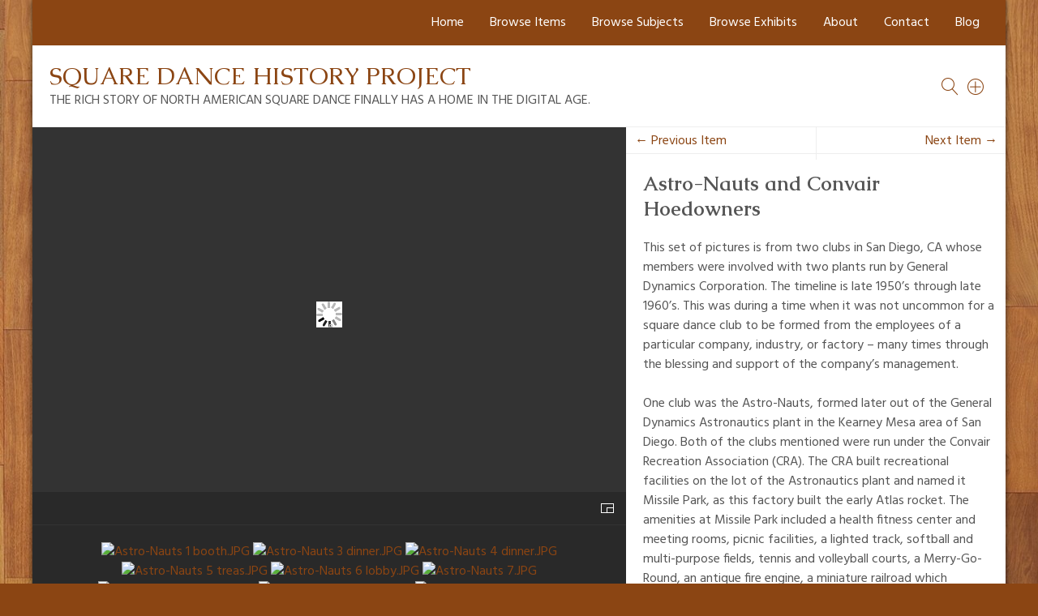

--- FILE ---
content_type: text/html; charset=utf-8
request_url: https://www.squaredancehistory.org/items/show/1734
body_size: 5586
content:
<!DOCTYPE html>
<html lang="en-US">
<head>
    <meta charset="utf-8">
    <meta name="viewport" content="width=device-width, initial-scale=1">
            <title>Astro-Nauts and Convair Hoedowners &middot; Square Dance History Project</title>

    <link rel="alternate" type="application/rss+xml" title="Omeka RSS Feed" href="/items/browse?output=rss2" /><link rel="alternate" type="application/atom+xml" title="Omeka Atom Feed" href="/items/browse?output=atom" />
    <!-- Plugin Stuff -->
    
    <!-- Stylesheets -->
    <link href="/application/views/scripts/css/public.css?v=3.1.2" media="screen" rel="stylesheet" type="text/css" >
<link href="/themes/bigpicture/css/chocolat.css?v=3.1.2" media="all" rel="stylesheet" type="text/css" >
<link href="/plugins/Html5Media/views/shared/mediaelement/mediaelementplayer-legacy.min.css?v=2.8.1" media="all" rel="stylesheet" type="text/css" >
<link href="/plugins/Html5Media/views/shared/css/html5media.css?v=2.8.1" media="all" rel="stylesheet" type="text/css" >
<link href="/themes/bigpicture/css/normalize.css?v=3.1.2" media="all" rel="stylesheet" type="text/css" >
<link href="/themes/bigpicture/css/jquery.mmenu.css?v=3.1.2" media="all" rel="stylesheet" type="text/css" >
<link href="/themes/bigpicture/css/jquery.mmenu.positioning.css?v=3.1.2" media="all" rel="stylesheet" type="text/css" >
<link href="/themes/bigpicture/css/style.css?v=3.1.2" media="all" rel="stylesheet" type="text/css" >
<link href="https://fonts.googleapis.com/css?family=Hind|Caudex:400,400i,700,700i" media="all" rel="stylesheet" type="text/css" >
    <!-- JavaScripts -->
    <script type="text/javascript" src="//ajax.googleapis.com/ajax/libs/jquery/3.6.0/jquery.min.js"></script>
<script type="text/javascript">
    //<!--
    window.jQuery || document.write("<script type=\"text\/javascript\" src=\"\/application\/views\/scripts\/javascripts\/vendor\/jquery.js?v=3.1.2\" charset=\"utf-8\"><\/script>")    //-->
</script>
<script type="text/javascript" src="//ajax.googleapis.com/ajax/libs/jqueryui/1.12.1/jquery-ui.min.js"></script>
<script type="text/javascript">
    //<!--
    window.jQuery.ui || document.write("<script type=\"text\/javascript\" src=\"\/application\/views\/scripts\/javascripts\/vendor\/jquery-ui.js?v=3.1.2\" charset=\"utf-8\"><\/script>")    //-->
</script>
<script type="text/javascript" src="/application/views/scripts/javascripts/vendor/jquery.ui.touch-punch.js"></script>
<script type="text/javascript">
    //<!--
    jQuery.noConflict();    //-->
</script>
<script type="text/javascript" src="/application/views/scripts/javascripts/vendor/modernizr.js?v=3.1.2"></script>
<script type="text/javascript" src="/themes/bigpicture/js/jquery.chocolat.min.js?v=3.1.2"></script>
<script type="text/javascript" src="/themes/bigpicture/js/items-show.js?v=3.1.2"></script>
<script type="text/javascript" src="/plugins/Html5Media/views/shared/mediaelement/mediaelement-and-player.min.js?v=2.8.1"></script>
<script type="text/javascript" src="/themes/bigpicture/js/jquery.mmenu.min.js?v=3.1.2"></script>
<script type="text/javascript" src="/themes/bigpicture/js/bigpicture.js?v=3.1.2"></script></head>

<body class="items show gallery">
    <nav id="top-nav">
        <ul class="navigation">
    <li>
        <a href="http://squaredancehistory.org/">Home</a>
    </li>
    <li>
        <a href="/items/browse">Browse Items</a>
    </li>
    <li>
        <a href="/browse-subjects">Browse Subjects</a>
    </li>
    <li>
        <a href="/exhibits">Browse Exhibits</a>
    </li>
    <li>
        <a href="/about">About</a>
        <ul>
            <li>
                <a href="/sponsors">Sponsors</a>
            </li>
            <li>
                <a href="/consultants">Consultants</a>
            </li>
        </ul>
    </li>
    <li>
        <a href="/contact">Contact</a>
    </li>
    <li>
        <a href="/the-project-blog">Blog</a>
    </li>
</ul>    </nav>
    <div id="wrap">
                <div class="sq-top-nav">
        	<ul class="sq-submenu top">
    <li>
        <a href="http://squaredancehistory.org/">Home</a>
    </li>
    <li>
        <a href="/items/browse">Browse Items</a>
    </li>
    <li>
        <a href="/browse-subjects">Browse Subjects</a>
    </li>
    <li>
        <a href="/exhibits">Browse Exhibits</a>
    </li>
    <li>
        <a href="/about">About</a>
        <ul>
            <li>
                <a href="/sponsors">Sponsors</a>
            </li>
            <li>
                <a href="/consultants">Consultants</a>
            </li>
        </ul>
    </li>
    <li>
        <a href="/contact">Contact</a>
    </li>
    <li>
        <a href="/the-project-blog">Blog</a>
    </li>
</ul>        </div>
        <header role="banner">

            
            
            <div id="site-title"><a href="https://www.squaredancehistory.org" >Square Dance History Project</a>
<br /><span>The rich story of North American square dance finally has a home in the digital age.</span></div>
            
<a href="/items/search/" class="advsearch-toggle" title="search items" ></a>


<a href="#" class="search-toggle" title="search all" aria-label="Search"></a>
            <div id="search-container">
                                <form id="search-form" name="search-form" role="search" class="closed" action="/search" aria-label="Search" method="get">    <input type="text" name="query" id="query" value="" title="Search">        <a href="#" class="advanced-toggle" aria-label=""></a>
    <div id="advanced-form" class="closed">
        <fieldset id="query-types">
            <legend>Search using this query type:</legend>
            <label><input type="radio" name="query_type" id="query_type-keyword" value="keyword" checked="checked">Keyword</label><br>
<label><input type="radio" name="query_type" id="query_type-boolean" value="boolean">Boolean</label><br>
<label><input type="radio" name="query_type" id="query_type-exact_match" value="exact_match">Exact match</label>        </fieldset>
                <fieldset id="record-types">
            <legend>Search only these record types:</legend>
                        <input type="checkbox" name="record_types[]" id="record_types-Item" value="Item" checked="checked"> <label for="record_types-Item">Item</label><br>
                        <input type="checkbox" name="record_types[]" id="record_types-File" value="File" checked="checked"> <label for="record_types-File">File</label><br>
                        <input type="checkbox" name="record_types[]" id="record_types-Collection" value="Collection" checked="checked"> <label for="record_types-Collection">Collection</label><br>
                        <input type="checkbox" name="record_types[]" id="record_types-Exhibit" value="Exhibit" checked="checked"> <label for="record_types-Exhibit">Exhibit</label><br>
                        <input type="checkbox" name="record_types[]" id="record_types-ExhibitPage" value="ExhibitPage" checked="checked"> <label for="record_types-ExhibitPage">Exhibit Page</label><br>
                        <input type="checkbox" name="record_types[]" id="record_types-SimplePagesPage" value="SimplePagesPage" checked="checked"> <label for="record_types-SimplePagesPage">Simple Page</label><br>
                    </fieldset>
                <p><a href="/items/search">Advanced Search (Items only)</a></p>
    </div>
        <button name="submit_search" id="submit_search" type="submit" value="Submit">Submit</button></form>
                            </div><!-- end search -->
<a href="#top-nav" class="menu-toggle"  title="menu" aria-label="Menu"></a>


        </header>

        <article id="content">
        
            
<div class="flex">
<!-- The following returns all of the files associated with an item. -->
    <div id="itemfiles" >
        <div id="itemfiles-stage"></div>
        <div id="itemfiles-nav">
                            <a href="https://www.squaredancehistory.org/files/original/91fb815205110ba518df3c7848abe2d1.JPG" class="chocolat-image">
                    <img src="https://www.squaredancehistory.org/files/square_thumbnails/91fb815205110ba518df3c7848abe2d1.jpg" alt="Astro-Nauts 1 booth.JPG" title="Astro-Nauts 1 booth.JPG">                </a>
                            <a href="https://www.squaredancehistory.org/files/original/705472739d77f7d190ff112ca3bd06c0.JPG" class="chocolat-image">
                    <img src="https://www.squaredancehistory.org/files/square_thumbnails/705472739d77f7d190ff112ca3bd06c0.jpg" alt="Astro-Nauts 3 dinner.JPG" title="Astro-Nauts 3 dinner.JPG">                </a>
                            <a href="https://www.squaredancehistory.org/files/original/dd0eb9904be209ce4fae9088af712e01.JPG" class="chocolat-image">
                    <img src="https://www.squaredancehistory.org/files/square_thumbnails/dd0eb9904be209ce4fae9088af712e01.jpg" alt="Astro-Nauts 4 dinner.JPG" title="Astro-Nauts 4 dinner.JPG">                </a>
                            <a href="https://www.squaredancehistory.org/files/original/5522256b4cec589c1ad590adfb38b21e.JPG" class="chocolat-image">
                    <img src="https://www.squaredancehistory.org/files/square_thumbnails/5522256b4cec589c1ad590adfb38b21e.jpg" alt="Astro-Nauts 5 treas.JPG" title="Astro-Nauts 5 treas.JPG">                </a>
                            <a href="https://www.squaredancehistory.org/files/original/8de03ff09740098e0dcfb4f971c3b36d.JPG" class="chocolat-image">
                    <img src="https://www.squaredancehistory.org/files/square_thumbnails/8de03ff09740098e0dcfb4f971c3b36d.jpg" alt="Astro-Nauts 6 lobby.JPG" title="Astro-Nauts 6 lobby.JPG">                </a>
                            <a href="https://www.squaredancehistory.org/files/original/b7c508b692dce212ead28694f3252e5d.JPG" class="chocolat-image">
                    <img src="https://www.squaredancehistory.org/files/square_thumbnails/b7c508b692dce212ead28694f3252e5d.jpg" alt="Astro-Nauts 7.JPG" title="Astro-Nauts 7.JPG">                </a>
                            <a href="https://www.squaredancehistory.org/files/original/f587233f7307eaedc740f2c542b09157.JPG" class="chocolat-image">
                    <img src="https://www.squaredancehistory.org/files/square_thumbnails/f587233f7307eaedc740f2c542b09157.jpg" alt="Astro-Nauts 8 kitchen.JPG" title="Astro-Nauts 8 kitchen.JPG">                </a>
                            <a href="https://www.squaredancehistory.org/files/original/b7d08111846a1f374dc3883f4b970f58.JPG" class="chocolat-image">
                    <img src="https://www.squaredancehistory.org/files/square_thumbnails/b7d08111846a1f374dc3883f4b970f58.jpg" alt="Astro-Nauts 10 stage.JPG" title="Astro-Nauts 10 stage.JPG">                </a>
                            <a href="https://www.squaredancehistory.org/files/original/92086bc6be3aa81a0d581ca35c47104e.JPG" class="chocolat-image">
                    <img src="https://www.squaredancehistory.org/files/square_thumbnails/92086bc6be3aa81a0d581ca35c47104e.jpg" alt="Astro-Nauts 11 band.JPG" title="Astro-Nauts 11 band.JPG">                </a>
                            <a href="https://www.squaredancehistory.org/files/original/fecb18a6bfe6d53384576f91d6d62e64.JPG" class="chocolat-image">
                    <img src="https://www.squaredancehistory.org/files/square_thumbnails/fecb18a6bfe6d53384576f91d6d62e64.jpg" alt="Astro-Nauts 13 dancers.JPG" title="Astro-Nauts 13 dancers.JPG">                </a>
                            <a href="https://www.squaredancehistory.org/files/original/5259c60eba5e75a9c8d3b17d15cf4957.JPG" class="chocolat-image">
                    <img src="https://www.squaredancehistory.org/files/square_thumbnails/5259c60eba5e75a9c8d3b17d15cf4957.jpg" alt="Astro-Nauts 14 dancers.JPG" title="Astro-Nauts 14 dancers.JPG">                </a>
                            <a href="https://www.squaredancehistory.org/files/original/a68695023e3e054be42905a6ac8dfe7d.JPG" class="chocolat-image">
                    <img src="https://www.squaredancehistory.org/files/square_thumbnails/a68695023e3e054be42905a6ac8dfe7d.jpg" alt="Astro-Nauts 15.JPG" title="Astro-Nauts 15.JPG">                </a>
                            <a href="https://www.squaredancehistory.org/files/original/42dd81c9ef95e73405a2abd32631e43d.JPG" class="chocolat-image">
                    <img src="https://www.squaredancehistory.org/files/square_thumbnails/42dd81c9ef95e73405a2abd32631e43d.jpg" alt="Astro-Nauts 16.JPG" title="Astro-Nauts 16.JPG">                </a>
                            <a href="https://www.squaredancehistory.org/files/original/568159dfbae653a58dff25a6e6fa743d.JPG" class="chocolat-image">
                    <img src="https://www.squaredancehistory.org/files/square_thumbnails/568159dfbae653a58dff25a6e6fa743d.jpg" alt="Astro-Nauts 17 later.JPG" title="Astro-Nauts 17 later.JPG">                </a>
                            <a href="https://www.squaredancehistory.org/files/original/431e67cdb700dbd533dd71d816270a46.JPG" class="chocolat-image">
                    <img src="https://www.squaredancehistory.org/files/square_thumbnails/431e67cdb700dbd533dd71d816270a46.jpg" alt="Astro-Nauts 18 bus trip.JPG" title="Astro-Nauts 18 bus trip.JPG">                </a>
                            <a href="https://www.squaredancehistory.org/files/original/810142c75b501746f3a30fb073b1d37c.JPG" class="chocolat-image">
                    <img src="https://www.squaredancehistory.org/files/square_thumbnails/810142c75b501746f3a30fb073b1d37c.jpg" alt="Astro-Nauts 19 old west.JPG" title="Astro-Nauts 19 old west.JPG">                </a>
                            <a href="https://www.squaredancehistory.org/files/original/a205597b20fe13669f5638fa35089b2c.JPG" class="chocolat-image">
                    <img src="https://www.squaredancehistory.org/files/square_thumbnails/a205597b20fe13669f5638fa35089b2c.jpg" alt="Astro-Nauts 20 old west.JPG" title="Astro-Nauts 20 old west.JPG">                </a>
                            <a href="https://www.squaredancehistory.org/files/original/7f44f5ec2497ec71456904817e7d45b6.JPG" class="chocolat-image">
                    <img src="https://www.squaredancehistory.org/files/square_thumbnails/7f44f5ec2497ec71456904817e7d45b6.jpg" alt="Convair Hoedowners 1.JPG" title="Convair Hoedowners 1.JPG">                </a>
                            <a href="https://www.squaredancehistory.org/files/original/bf75691984c61ae7300df0916461b533.JPG" class="chocolat-image">
                    <img src="https://www.squaredancehistory.org/files/square_thumbnails/bf75691984c61ae7300df0916461b533.jpg" alt="Convair Hoedowners 2 class grad.JPG" title="Convair Hoedowners 2 class grad.JPG">                </a>
                            <a href="https://www.squaredancehistory.org/files/original/c8c8b2549c488ee75df3d2d5a7cb29b0.JPG" class="chocolat-image">
                    <img src="https://www.squaredancehistory.org/files/square_thumbnails/c8c8b2549c488ee75df3d2d5a7cb29b0.jpg" alt="Convair Hoedowners 3 class grad.JPG" title="Convair Hoedowners 3 class grad.JPG">                </a>
                            <a href="https://www.squaredancehistory.org/files/original/dff887dfff817fd853338fa36da0e893.JPG" class="chocolat-image">
                    <img src="https://www.squaredancehistory.org/files/square_thumbnails/dff887dfff817fd853338fa36da0e893.jpg" alt="Convair Hoedowners 4.JPG" title="Convair Hoedowners 4.JPG">                </a>
                            <a href="https://www.squaredancehistory.org/files/original/681c0d722ef046cdf5315237a3f2d613.JPG" class="chocolat-image">
                    <img src="https://www.squaredancehistory.org/files/square_thumbnails/681c0d722ef046cdf5315237a3f2d613.jpg" alt="Convair Hoedowners 5.JPG" title="Convair Hoedowners 5.JPG">                </a>
                            <a href="https://www.squaredancehistory.org/files/original/c3a7e825e63338bb669f2dca9d6d2628.JPG" class="chocolat-image">
                    <img src="https://www.squaredancehistory.org/files/square_thumbnails/c3a7e825e63338bb669f2dca9d6d2628.jpg" alt="Convair Hoedowners 6.JPG" title="Convair Hoedowners 6.JPG">                </a>
                    </div>
    </div>

<div class="item-metadata">
	
		
	
    <nav>
    <ul class="item-pagination navigation">
        <li id="previous-item" class="previous"><a href="/items/show/1732">&larr; Previous Item</a></li>
        <li id="next-item" class="next"><a href="/items/show/1735">Next Item &rarr;</a></li>
    </ul>
    </nav>
	<section>
	<!-- the edit button for logged in superusers and admins -->
 
<!-- end edit button -->
	    <h1>Astro-Nauts and Convair Hoedowners</h1>
		
		<div class="sq-byline"><span></span></div>
		
				
		<p>This set of pictures is from two clubs in San Diego, CA whose members were involved with two plants run by General Dynamics Corporation. The timeline is late 1950’s through late 1960’s. This was during a time when it was not uncommon for a square dance club to be formed from the employees of a particular company, industry, or factory – many times through the blessing and support of the company’s management.<br />
<br />
One club was the Astro-Nauts, formed later out of the General Dynamics Astronautics plant in the Kearney Mesa area of San Diego. Both of the clubs mentioned were run under the Convair Recreation Association (CRA). The CRA built recreational facilities on the lot of the Astronautics plant and named it Missile Park, as this factory built the early Atlas rocket. The amenities at Missile Park included a health fitness center and meeting rooms, picnic facilities, a lighted track, softball and multi-purpose fields, tennis and volleyball courts, a Merry-Go-Round, an antique fire engine, a miniature railroad which encircles the park, an atlas missile standing upright, and a 19,000 square foot clubhouse which included a large hall built primarily for square dancing. It contained a wood floor that floated on a layer of tires. The pictures displayed here are from an early dance held at the hall in the late 1950’s or early 1960’s. It seems to be a dance that brought together dancers from other CRA clubs from plants throughout the Southern California area.<br />
<br />
The other club (starting with #18)was the Convair Hoedowners, composed of employees of Convair Aircraft, located near Lindbergh field in downtown San Diego. It appears that most of these pictures were taken at the American Legion Hall in San Diego.<br />
<br />
We think the two clubs merged at some point to form the “Dynamic 8’s,” who danced at the facility until the 1990’s when General Dynamics closed the plant and sold the land. The hall and other facilities were torn down.</p>
	
		<div class="sq-meta"><span><span><strong>Collection:</strong> <a href="/collections/show/8">MWSD</a></span><br><span><strong>Subjects:</strong> <a href="/items/browse?advanced%5B0%5D%5Belement_id%5D=49&advanced%5B0%5D%5Btype%5D=is+exactly&advanced%5B0%5D%5Bterms%5D=Transitional%2FWestern+1950s">Transitional/Western 1950s</a>, <a href="/items/browse?advanced%5B0%5D%5Belement_id%5D=49&advanced%5B0%5D%5Btype%5D=is+exactly&advanced%5B0%5D%5Bterms%5D=General+-+Dance+and+Culture">General - Dance and Culture</a></span><br><span><strong>Tags:</strong> <a href="/items/browse?tags=Astro-nauts" rel="tag">Astro-nauts</a>, <a href="/items/browse?tags=Convair+Hoedowners" rel="tag">Convair Hoedowners</a>, <a href="/items/browse?tags=San+Diego" rel="tag">San Diego</a></span></span></div>
		
		<span class="Z3988" title="ctx_ver=Z39.88-2004&amp;rft_val_fmt=info%3Aofi%2Ffmt%3Akev%3Amtx%3Adc&amp;rfr_id=info%3Asid%2Fomeka.org%3Agenerator&amp;rft.subject=Transitional%2FWestern+1950s&amp;rft.subject=General+-+Dance+and+Culture&amp;rft.description=This+set+of+pictures+is+from+two+clubs+in+San+Diego%2C+CA+whose+members+were+involved+with+two+plants+run+by+General+Dynamics+Corporation.+The+timeline+is+late+1950%E2%80%99s+through+late+1960%E2%80%99s.+This+was+during+a+time+when+it+was+not+uncommon+for+a+square+dance+club+to+be+formed+from+the+employees+of+a+particular+company%2C+industry%2C+or+factory+%E2%80%93+many+times+through+the+blessing+and+support+of+the+company%E2%80%99s+management.%0D%0A%0D%0AOne+club+was+the+Astro-Nauts%2C+formed+later+out+of+the+General+Dynamics+Astronautics%E2%80%A6&amp;rft.title=Astro-Nauts+and+Convair+Hoedowners&amp;rft.type=Still+Image&amp;rft.identifier=https%3A%2F%2Fwww.squaredancehistory.org%2Fitems%2Fshow%2F1734" aria-hidden="true"></span>		
	</section>

        
    <section>
	    <div id="item-citation" class="element">
	        <h3>Citation</h3>
	        <div class="element-text">&#8220;Astro-Nauts and Convair Hoedowners,&#8221; <em>Square Dance History Project</em>, accessed January 22, 2026, <span class="citation-url">https://www.squaredancehistory.org/items/show/1734</span>.</div>
	    </div>
    </section>
    
    <section>
	    <a id="metadata-dump-button" class="button">Additional Information</a>
		<div id="metadata-dump" class="hidden">
		    <div class="element-set">
        <h2>Dublin Core</h2>
            <div id="dublin-core-title" class="element">
        <h3>Title</h3>
                    <div class="element-text">Astro-Nauts and Convair Hoedowners</div>
            </div><!-- end element -->
        <div id="dublin-core-subject" class="element">
        <h3>Subject</h3>
                    <div class="element-text"><a href="/items/browse?advanced%5B0%5D%5Belement_id%5D=49&advanced%5B0%5D%5Btype%5D=is+exactly&advanced%5B0%5D%5Bterms%5D=Transitional%2FWestern+1950s">Transitional/Western 1950s</a></div>
                    <div class="element-text"><a href="/items/browse?advanced%5B0%5D%5Belement_id%5D=49&advanced%5B0%5D%5Btype%5D=is+exactly&advanced%5B0%5D%5Bterms%5D=General+-+Dance+and+Culture">General - Dance and Culture</a></div>
            </div><!-- end element -->
        <div id="dublin-core-description" class="element">
        <h3>Description</h3>
                    <div class="element-text">This set of pictures is from two clubs in San Diego, CA whose members were involved with two plants run by General Dynamics Corporation. The timeline is late 1950’s through late 1960’s. This was during a time when it was not uncommon for a square dance club to be formed from the employees of a particular company, industry, or factory – many times through the blessing and support of the company’s management.<br />
<br />
One club was the Astro-Nauts, formed later out of the General Dynamics Astronautics plant in the Kearney Mesa area of San Diego. Both of the clubs mentioned were run under the Convair Recreation Association (CRA). The CRA built recreational facilities on the lot of the Astronautics plant and named it Missile Park, as this factory built the early Atlas rocket. The amenities at Missile Park included a health fitness center and meeting rooms, picnic facilities, a lighted track, softball and multi-purpose fields, tennis and volleyball courts, a Merry-Go-Round, an antique fire engine, a miniature railroad which encircles the park, an atlas missile standing upright, and a 19,000 square foot clubhouse which included a large hall built primarily for square dancing. It contained a wood floor that floated on a layer of tires. The pictures displayed here are from an early dance held at the hall in the late 1950’s or early 1960’s. It seems to be a dance that brought together dancers from other CRA clubs from plants throughout the Southern California area.<br />
<br />
The other club (starting with #18)was the Convair Hoedowners, composed of employees of Convair Aircraft, located near Lindbergh field in downtown San Diego. It appears that most of these pictures were taken at the American Legion Hall in San Diego.<br />
<br />
We think the two clubs merged at some point to form the “Dynamic 8’s,” who danced at the facility until the 1990’s when General Dynamics closed the plant and sold the land. The hall and other facilities were torn down.</div>
            </div><!-- end element -->
        <div id="dublin-core-spatial-coverage" class="element">
        <h3>Spatial Coverage</h3>
                    <div class="element-text"><a href="/items/browse?advanced%5B0%5D%5Belement_id%5D=117&advanced%5B0%5D%5Btype%5D=is+exactly&advanced%5B0%5D%5Bterms%5D=USA%2C+California%2C+San+Diego">USA, California, San Diego</a></div>
            </div><!-- end element -->
        <div id="dublin-core-temporal-coverage" class="element">
        <h3>Temporal Coverage</h3>
                    <div class="element-text"><a href="/items/browse?advanced%5B0%5D%5Belement_id%5D=118&advanced%5B0%5D%5Btype%5D=is+exactly&advanced%5B0%5D%5Bterms%5D=1950s">1950s</a></div>
            </div><!-- end element -->
    </div><!-- end element-set -->
		    		    <div id="collection" class="element">
		        <h3>Collection</h3>
		        <div class="element-text"><p><a href="/collections/show/8">MWSD</a></p></div>
		    </div>
		    		</div> 
	</section>   
    
    
</div>

</div>
<script defer async>
    jQuery(document).ready(function(){	
		jQuery('#metadata-dump-button').on('click',function(){
			jQuery('#metadata-dump').toggleClass('hidden');
		    var scrollTo = jQuery(this);
		    jQuery('.item-metadata').animate({
		        scrollTop: scrollTo.offset().top - jQuery('.item-metadata').offset().top + jQuery('.item-metadata').scrollTop()
		    });			
		});
	});
</script>	
        </article>

        <footer role="contentinfo">
			<ul class="sq-submenu bottom">
    <li>
        <a href="http://squaredancehistory.org/">Home</a>
    </li>
    <li>
        <a href="/items/browse">Browse Items</a>
    </li>
    <li>
        <a href="/browse-subjects">Browse Subjects</a>
    </li>
    <li>
        <a href="/exhibits">Browse Exhibits</a>
    </li>
    <li>
        <a href="/about">About</a>
    </li>
    <li>
        <a href="/contact">Contact</a>
    </li>
    <li>
        <a href="/the-project-blog">Blog</a>
    </li>
</ul>            <div id="footer-text">
                                                    <p>&copy; Copyright © 2025 The Square Dance History Project - SquareDanceHistory.org.  All Rights Reserved.</p>
                                <p>Proudly powered by <a href="http://omeka.org">Omeka</a>.</p>
            </div>

            
        </footer>

    </div><!-- end wrap -->
</body>
</html>
